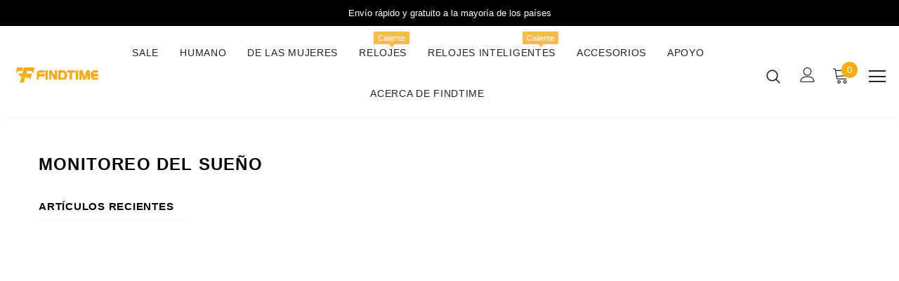

--- FILE ---
content_type: application/javascript;charset=UTF-8
request_url: https://api.willdesk.com/api/v1/shop/local/entranceJs?customerDomain=https://u.willdesk.com&shopDomain=findtime.myshopify.com&callback=willdeskEntanceCallback
body_size: -172
content:
willdeskEntanceCallback({"entranceJs":""}
);